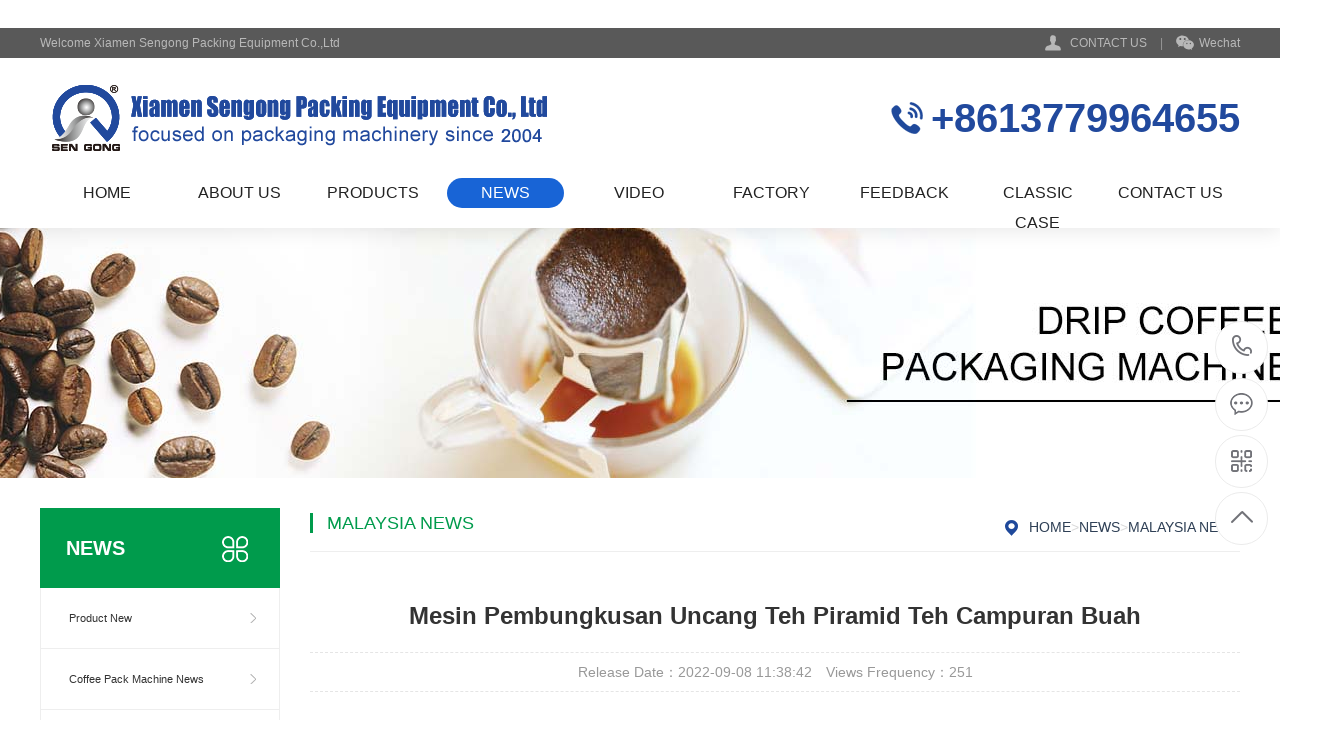

--- FILE ---
content_type: text/html; charset=utf-8
request_url: https://www.quickerpack.com/Malaysia-news/807.html
body_size: 6909
content:
<!DOCTYPE html PUBLIC "-//W3C//DTD XHTML 1.0 Transitional//EN" "http://www.w3.org/TR/xhtml1/DTD/xhtml1-transitional.dtd">
<html xmlns="http://www.w3.org/1999/xhtml">
<head>
<meta http-equiv="Content-Type" content="text/html; charset=utf-8" />
<title>Mesin Pembungkusan Uncang Teh Piramid Teh Campuran Buah</title>
<meta name="keywords" content="Mesin Pembungkusan Uncang Teh Piramid Teh Campuran Buah" />
<meta name="description" content="Mesin Pembungkusan Uncang Teh Piramid Teh Campuran Buah,Ia sesuai untuk membungkus jenis teh seperti teh daun longgar seperti teh hitam dan teh oolong, teh herba, teh kesihatan, teh mawar, teh melati, dll." />
<meta name="viewport" content="width=1380">
<link href="/skin/css/style.css" rel="stylesheet">
<link href="/skin/css/aos.css" rel="stylesheet">
<link href="/skin/css/common.css" rel="stylesheet">
<script src="/skin/js/jquery.js"></script>
<script src="/skin/js/jquery.superslide.2.1.1.js"></script>
<script src="/skin/js/common.js"></script>
<script src="/skin/js/jquery.tips.js"></script>
<script src="/skin/js/jquery.validator.js"></script>
<script src="/skin/js/zh_cn.js"></script>

</head>
<body>
﻿<!--顶部开始-->

<div class="header_main">
 <div class="header w1200 clearfix">
 <ul class="ksdh fr">
 <li class="lxwm"><s class="icon"></s> <a href="/contact/" title="CONTACT US">CONTACT US</a> </li>
 <span>|</span>
 <li><a class="mobile" href="javascript:;"><s class="icon"></s>Wechat</a>
 <div class="imgbox"><img src="/skin/images/erweima.png" alt="Mesin Pembungkusan Uncang Teh Piramid Teh Campuran Buah"/>
 <p><b>WeChat：+8605925523433</b>Wechat QR code,Contact us</p>
 </div>
 </li>

 </ul>
 <span>Welcome Xiamen Sengong Packing Equipment Co.,Ltd</span></div>
</div>
<!--顶部结束--> 

<!--头部开始-->
<div class="top_main">
 <div class="top w1200 clearfix">
 <div class="logo fl" aos="fade-right" aos-easing="ease" aos-duration="700"><a href="/" title="Mesin Pembungkusan Uncang Teh Piramid Teh Campuran Buah"><img src="/skin/images/logo.png" alt="Mesin Pembungkusan Uncang Teh Piramid Teh Campuran Buah"></a></div>
 <div class="webtel fr" aos="fade-left" aos-easing="ease" aos-duration="700"><span class="icon"></span><b>+8613779964655</b></div>
 </div>
 <!--导航开始-->
 <div id="nav" class="nav w1200">
 <ul class="navlist clearfix">
 	  
 <li id="cur" ><a href="/" title="HOME">HOME</a></li>
  
 <li class="">
 <a href="/about/" title="ABOUT US">ABOUT US</a>
 
 <div class="subnav"> 
 
 <a href="/Sales_network/" title="Sales Network">Sales Network</a> 
 
 <a href="/about01/" title="Cooperation Brand">Cooperation Brand</a> 
 
 </div>
 
 </li>
 
 <li class="">
 <a href="/product/" title="PRODUCTS">PRODUCTS</a>
 
 <div class="subnav"> 
 
 <a href="/Triangle-Tea-Packaging-Machine/" title="Triangle Tea Packaging Machine">Triangle Tea Packaging Machine</a> 
 
 <a href="/Drip-Coffee-Packaging-Machine/" title="Drip Coffee Packaging Machine">Drip Coffee Packaging Machine</a> 
 
 <a href="/Tea-Bag-Packing-Machine/" title="Tea Bag Packing Machine">Tea Bag Packing Machine</a> 
 
 </div>
 
 </li>
 
 <li class="hover">
 <a href="/news/" title="NEWS">NEWS</a>
 
 <div class="subnav"> 
 
 <a href="/news1/" title="Product New">Product New</a> 
 
 <a href="/drip-coffee-bag-packing-machine/" title="Coffee Pack Machine News">Coffee Pack Machine News</a> 
 
 <a href="/Tea-Bag-Pack-Machine/" title="Tea Pack Machine News">Tea Pack Machine News</a> 
 
 </div>
 
 </li>
 
 <li class="">
 <a href="/Video/" title="VIDEO">VIDEO</a>
 
 </li>
 
 <li class="">
 <a href="/Factory_Shots/" title="FACTORY">FACTORY</a>
 
 </li>
 
 <li class="">
 <a href="/messages/" title="FEEDBACK">FEEDBACK</a>
 
 </li>
 
 <li class="">
 <a href="/CLASSIC_CASE/" title="CLASSIC CASE">CLASSIC CASE</a>
 
 </li>
 
 <li class="">
 <a href="/contact/" title="CONTACT US">CONTACT US</a>
 
 </li>
 
 </ul>
 </div>
 <!--导航结束--> 
</div>
<!--头部结束-->  
<!--内页大图开始-->
<div class="nybanner" style="background-image: url(/skin/images/nybanner2.jpg);"></div>
<!--内页大图结束-->
<div class="wrapper">
 <div class="w1200 clearfix"> ﻿<div class="left fl"> 
 <!--栏目分类开始-->
 <div class="submenubox">
 <div class="left_title"><s class="icon fr"></s>
 <h3>NEWS</h3>
 </div>
 <div class="submenu">
 <ul class="list">
             
        
 <li><a href="/news1/" class="sub1">Product New</a></li>
        
            
        
 <li><a href="/drip-coffee-bag-packing-machine/" class="sub1">Coffee Pack Machine News</a></li>
        
            
        
 <li><a href="/Tea-Bag-Pack-Machine/" class="sub1">Tea Pack Machine News</a></li>
        
    
 </ul>
 </div>
 </div>
 <!--栏目分类结束--> 
 
 <!--推荐产品开始-->
 <div class="leftbox leftnews">
 <div class="left_title">
 <h3>Recommended Products</h3>
 </div>
 <div class="leftprocomt clearfix">
 <ul>
  
 
 <li> <a href="/Triangle-Tea-Packaging-Machine/16.html" title="C21DX Automatic Pyramid Tea Bag Packing Machine with Outer Envelope"><img src="/uploads/210201/2-210201153QT53.jpg" alt="C21DX Automatic Pyramid Tea Bag Packing Machine with Outer Envelope">
 <p >C21DX Automatic Pyramid Tea Ba···</p>
 </a></li>
  
  
 
 <li style="margin-right:0px;"> <a href="/Tea-Bag-Packing-Machine/49.html" title="C18 Automatic Multi-function Tea Bag Packing Machine"><img src="/static/upload/image/20230505/1683270169172897.jpg" alt="C18 Automatic Multi-function Tea Bag Packing Machine">
 <p >C18 Automatic Multi-function T···</p>
 </a></li>
  
  
 
 <li> <a href="/Drip-Coffee-Packaging-Machine/39.html" title="C19D Automatic Drip Coffee Bag Packing Machine with Outer En"><img src="/static/upload/image/20230505/1683269938918084.jpg" alt="C19D Automatic Drip Coffee Bag Packing Machine with Outer En">
 <p >C19D Automatic Drip Coffee Bag···</p>
 </a></li>
  
  
 
 <li style="margin-right:0px;"> <a href="/Triangle-Tea-Packaging-Machine/157.html" title="C87DX Pyramid Herbal Tea Bag Tea Packing Machine with Outer Envelop"><img src="/static/upload/image/20220719/1658196691911780.jpg" alt="C87DX Pyramid Herbal Tea Bag Tea Packing Machine with Outer Envelop">
 <p >C87DX Pyramid Herbal Tea Bag T···</p>
 </a></li>
  
 
 </ul>
 </div>
 </div>
 <!--推荐产品结束--> 
 
 <!--联系我们开始-->
 <div class="leftbox">
 <div class="left_title">
 <h3>Contact us</h3>
 </div>
 <div class="cont">
 <div class="img"><img src="/skin/images/erweima.png" alt="Mesin Pembungkusan Uncang Teh Piramid Teh Campuran Buah"/></div>
 <strong>Email：</strong>sales@quickerpack.com<br>
 <strong>TEL：</strong>+8613779964655<br>
 <strong>Add：</strong>228, Tianfeng Road, North Industrial Zone, Jimei District, Xiamen, Fujian, China. <a class="zx" href="http://wpa.qq.com/msgrd?v=3&uin=13967956&site=qq&menu=yes"><em class="icon"></em>Online consultation</a></div>
 </div>
 <!--联系我们结束--> 
</div>

 <div class="right fr showNews">
 <div class="right_title clearfix">
 <div class="sitepath fr"> <em class="home icon"></em><a href="/">Home</a>><a href="/news/">NEWS</a>><a href="/Malaysia-news/">Malaysia news</a></div>
 <h3>Malaysia news</h3>
 </div>
 <!--文章内容开始-->
 <div class="cont single">
 <div class="arctitle">
 <h1 class="title">Mesin Pembungkusan Uncang Teh Piramid Teh Campuran Buah</h1>
 <div class="mark"><span>Release Date：2022-09-08 11:38:42</span>　<span>Views Frequency：<i id="hits">251</i></span></div>
 </div>
 <div class="showContxt"> <p><strong style="-webkit-tap-highlight-color: rgba(255, 255, 255, 0); margin: 0px; font-family: &quot;microsoft yahei&quot;, &quot;Helvetica Neue&quot;, Helvetica, Arial, sans-serif; font-size: 14px; white-space: normal; box-sizing: border-box; color: rgb(51, 51, 51);"><span style="-webkit-tap-highlight-color: rgba(255, 255, 255, 0); margin: 0px; box-sizing: border-box; font-size: 22px;"></span></strong></p><p>Mesin Pembungkus Uncang Teh Pyramid Automatik C20DX dengan 4 Berat Kepala</p><p>&nbsp;</p><p><img src="https://www.quickerpack.com/static/upload/image/20220908/1662606214123985.png" alt="image.png"/></p><p><br/></p><p><br/></p><p>Permohonan:</p><p>Ia sesuai untuk membungkus jenis teh seperti teh daun longgar seperti teh hitam dan teh oolong, teh herba, teh kesihatan, teh mawar, teh melati, dll. Ciri-ciri:</p><p>1. Bahan pakej yang boleh dilaksanakan bagi mesin beg segi tiga ialah nilon, PLA, bahan kain bukan tenunan yang diimport dari Jepun, yang tidak toksik, bukan bakteria, tahan haba, berkualiti tinggi dan gred makanan, mematuhi kami piawaian pemeriksaan keselamatan negara.</p><p>2. Mesin boleh menggunakan kaedah pengedap yang unik - ultrasonik. Ia boleh mengelak dengan ketat, selamat, dan mengurangkan lebar tepi tambahan, mengelakkan sebarang pembaziran bahan pembungkusan.</p><p>3. Mesin boleh menukar bentuk beg antara piramid (segi tiga) dan rata (segi empat tepat), dan juga kaedah pengedap boleh ditukar kepada pengedap belakang.</p><p>4. Mesin boleh dipautkan dengan mesin pembungkusan kantung luar.</p><p>5. Setiap skala elektrik mesin ini adalah bebas, setiap satu boleh dikendalikan secara bersendirian.</p><p>Mesin Pembungkusan Uncang Teh Piramid Teh Campuran Buah</p><p>Data teknikal:</p><p>Jenis mesin: Siri Mesin Pembungkus Uncang Teh</p><p>Model mesin: C20DX</p><p>Nama mesin: Mesin Pembungkus Uncang Teh Piramid Automatik berorientasikan eksport dengan 4 Berat Kepala (Diperbaiki)</p><p>Bahan pembungkusan: Bahan nilon yang diimport dari Jepun, fabrik bukan tenunan, 100% bahan lutsinar biodegradasi, PET, PLA, dll</p><p>Kaedah pengukuran: Pengisian skala elektrik</p><p>Julat pengisian: 1-10g/beg, ketepatan: ≤ ±0.1g/beg</p><p>Kelajuan pembungkusan: 30~60 beg/min</p><p>Lebar gulungan pembungkusan: 120, 140, 160(mm)</p><p>Panjang pengedap: 50, 60, 70, 80(mm)</p><p>Kaedah pengedap: Pengedap dan pemotongan dengan ultrasonik</p><p>Kuantiti peranti pengedap : 2 set</p><p>Bekalan udara: ≥0.6MPa (boleh dilengkapi dengan pemampat udara)</p><p>Kuasa motor: 220V, 50HZ, 1.2KW</p><p>Dimensi: 1800*900*2500mm(L*W*H)</p><p>Berat mesin: 500KG</p><p><span style="-webkit-tap-highlight-color: rgba(255, 255, 255, 0); margin: 0px; font-family: &quot;microsoft yahei&quot;, &quot;Helvetica Neue&quot;, Helvetica, Arial, sans-serif; font-size: 14px; color: rgb(51, 51, 51);"></span><br/></p><p><img alt="" src="https://www.quickerpack.com/uploads/allimg/210204/2-2102040Z155604.jpg" style="-webkit-tap-highlight-color: rgba(255, 255, 255, 0); margin: 0px; border: 0px; color: rgb(51, 51, 51); font-family: &quot;microsoft yahei&quot;, &quot;Helvetica Neue&quot;, Helvetica, Arial, sans-serif; font-size: 14px; white-space: normal;"/><img alt="" src="https://www.quickerpack.com/uploads/allimg/210204/2-2102040Z2042B.jpg" style="-webkit-tap-highlight-color: rgba(255, 255, 255, 0); margin: 0px; border: 0px; color: rgb(51, 51, 51); font-family: &quot;microsoft yahei&quot;, &quot;Helvetica Neue&quot;, Helvetica, Arial, sans-serif; font-size: 14px; white-space: normal;"/><img alt="" src="https://www.quickerpack.com/uploads/allimg/210204/2-2102040Z213P2.jpg" style="-webkit-tap-highlight-color: rgba(255, 255, 255, 0); margin: 0px; border: 0px; color: rgb(51, 51, 51); font-family: &quot;microsoft yahei&quot;, &quot;Helvetica Neue&quot;, Helvetica, Arial, sans-serif; font-size: 14px; white-space: normal;"/><img alt="" src="https://www.quickerpack.com/uploads/allimg/210204/2-2102040Z221159.jpg" style="-webkit-tap-highlight-color: rgba(255, 255, 255, 0); margin: 0px; border: 0px; color: rgb(51, 51, 51); font-family: &quot;microsoft yahei&quot;, &quot;Helvetica Neue&quot;, Helvetica, Arial, sans-serif; font-size: 14px; white-space: normal;"/><img alt="" src="https://www.quickerpack.com/uploads/allimg/210204/2-2102040Z230447.jpg" style="-webkit-tap-highlight-color: rgba(255, 255, 255, 0); margin: 0px; border: 0px; color: rgb(51, 51, 51); font-family: &quot;microsoft yahei&quot;, &quot;Helvetica Neue&quot;, Helvetica, Arial, sans-serif; font-size: 14px; white-space: normal;"/><img alt="" src="https://www.quickerpack.com/uploads/allimg/210204/2-2102040Z23W09.jpg" style="-webkit-tap-highlight-color: rgba(255, 255, 255, 0); margin: 0px; border: 0px; color: rgb(51, 51, 51); font-family: &quot;microsoft yahei&quot;, &quot;Helvetica Neue&quot;, Helvetica, Arial, sans-serif; font-size: 14px; white-space: normal;"/><img alt="" src="https://www.quickerpack.com/uploads/allimg/210204/2-2102040Z24W27.jpg" style="-webkit-tap-highlight-color: rgba(255, 255, 255, 0); margin: 0px; border: 0px; color: rgb(51, 51, 51); font-family: &quot;microsoft yahei&quot;, &quot;Helvetica Neue&quot;, Helvetica, Arial, sans-serif; font-size: 14px; white-space: normal;"/><img alt="" src="https://www.quickerpack.com/uploads/allimg/210202/2-210202135A3Q7.jpg" style="-webkit-tap-highlight-color: rgba(255, 255, 255, 0); margin: 0px; border: 0px; color: rgb(51, 51, 51); font-family: &quot;microsoft yahei&quot;, &quot;Helvetica Neue&quot;, Helvetica, Arial, sans-serif; font-size: 14px; white-space: normal; width: 790px; height: 914px;"/><img alt="" src="https://www.quickerpack.com/uploads/allimg/210202/2-210202135F2242.jpg" style="-webkit-tap-highlight-color: rgba(255, 255, 255, 0); margin: 0px; border: 0px; color: rgb(51, 51, 51); font-family: &quot;microsoft yahei&quot;, &quot;Helvetica Neue&quot;, Helvetica, Arial, sans-serif; font-size: 14px; white-space: normal; width: 790px; height: 966px;"/><img alt="" src="https://www.quickerpack.com/uploads/allimg/210702/2-210F2163520307.jpg" style="-webkit-tap-highlight-color: rgba(255, 255, 255, 0); margin: 0px; border: 0px; color: rgb(51, 51, 51); font-family: &quot;microsoft yahei&quot;, &quot;Helvetica Neue&quot;, Helvetica, Arial, sans-serif; font-size: 14px; white-space: normal; width: 790px; height: 704px;"/><img alt="" src="https://www.quickerpack.com/uploads/allimg/210202/2-210202135I3296.jpg" style="-webkit-tap-highlight-color: rgba(255, 255, 255, 0); margin: 0px; border: 0px; color: rgb(51, 51, 51); font-family: &quot;microsoft yahei&quot;, &quot;Helvetica Neue&quot;, Helvetica, Arial, sans-serif; font-size: 14px; white-space: normal; width: 790px; height: 636px;"/><img alt="" src="https://www.quickerpack.com/uploads/allimg/210202/2-210202135J2Z9.jpg" style="-webkit-tap-highlight-color: rgba(255, 255, 255, 0); margin: 0px; border: 0px; color: rgb(51, 51, 51); font-family: &quot;microsoft yahei&quot;, &quot;Helvetica Neue&quot;, Helvetica, Arial, sans-serif; font-size: 14px; white-space: normal; width: 790px; height: 772px;"/><img alt="" src="https://www.quickerpack.com/uploads/allimg/210906/2-210Z611431R10.jpg" style="-webkit-tap-highlight-color: rgba(255, 255, 255, 0); margin: 0px; border: 0px; color: rgb(51, 51, 51); font-family: &quot;microsoft yahei&quot;, &quot;Helvetica Neue&quot;, Helvetica, Arial, sans-serif; font-size: 14px; white-space: normal; width: 790px; height: 627px;"/></p><div class="container5" style="white-space: normal;"><iframe width="962" height="541" src="https://www.youtube.com/embed/2-MCAlgajfU?rel=0" frameborder="0" allowfullscreen="" class="video"></iframe></div> 
 <!--留言开始--> 
<div class="contents">
 <div class="met-feedback">
 <div class="met-feedback-body">
 <form class="form_book" action="/message/" enctype="multipart/form-data" method="post">

 <div class="form-group">
 <div><p>Get the latest price? We'll respond as soon as possible(within 12 hours)</p>
 <input name="contacts" id="name" class="form-control" type="text" placeholder="What's your name?">
 </div>
 </div>
 <div class="form-group">
 <div>
 <input name="mobile" id="tel" class="form-control" type="text" placeholder="Best contact number:">
 </div>
 </div>
 <div class="form-group">
 <div>
 <input name="email" id="email" class="form-control" type="text" placeholder="Your best contact email:">
 </div>
 </div>
 <div class="form-group">
 <div> 
 <textarea name="content" id="content" class="form-control" placeholder="What do you wish to enquire about?" data-fv-notempty="true" rows="5"></textarea> 
 </div>
 </div>

 <div class="form-group margin-bottom-0">
 <input type="submit" id="tj" class="btn btn-primary btn-lg btn-block btn-squared" value="Send Message">
 </div>
 </form>
 <script>
				$(function(){
					$('#tj').click(function(){
						//alert(1)
						if($('#name').val()==''){alert('Please enter your name.'); $("#name").focus(); return false;}
						if ($("#tel").val()=="") { alert("Please enter your mobile phone."); $("#tel").focus(); return false;} 
						if ($("#email").val()=="") { alert("Please enter your e-mail."); return false;} 
						if (!$("#email").val().match(/^\w+((-\w+)|(\.\w+))*\@[A-Za-z0-9]+((\.|-)[A-Za-z0-9]+)*\.[A-Za-z0-9]+$/)) { alert("E-mail format is incorrect."); $("#email").focus(); return false;} 
						if($('#content').val()==''){alert('Please enter the message content！');return false;}
					})
				})
			</script>
 </div>
 </div>
 </div>

 <!--留言结束--> 


</div>

 </div>
 <!--文章内容结束--> 
 </div>
 </div>
</div>
﻿<!--页尾开始-->

<div class="footer_main"> 

 
 <div class="bottom_main" aos="fade-up" aos-easing="ease" aos-duration="700">
 <div class="bottom w1200 clearfix"> 
 <!--底部导航开始-->
 <div class="bNav fl"> 
 
 <dl class="item" >
 <dt><a href="/about/" title="ABOUT US">ABOUT US</a></dt>
 
 <dd><a href="/Sales_network/" title="Sales Network">Sales Network</a></dd>
 
 <dd><a href="/about01/" title="Cooperation Brand">Cooperation Brand</a></dd>
 
 </dl>
 
 <dl class="item" >
 <dt><a href="/product/" title="PRODUCTS">PRODUCTS</a></dt>
 
 <dd><a href="/Triangle-Tea-Packaging-Machine/" title="Triangle Tea Packaging Machine">Triangle Tea Packaging Machine</a></dd>
 
 <dd><a href="/Drip-Coffee-Packaging-Machine/" title="Drip Coffee Packaging Machine">Drip Coffee Packaging Machine</a></dd>
 
 <dd><a href="/Tea-Bag-Packing-Machine/" title="Tea Bag Packing Machine">Tea Bag Packing Machine</a></dd>
 
 <dd><a href="/Shrink-Wrapping-Machine/" title="Shrink Wrapping Machine">Shrink Wrapping Machine</a></dd>
 
 <dd><a href="/Multilane-Packing-Machine/" title="Multilane Packing Machine">Multilane Packing Machine</a></dd>
 
 <dd><a href="/Granule-Packing-Machine/" title="Granule Packing Machine">Granule Packing Machine</a></dd>
 
 <dd><a href="/Powder-Packing-Machine/" title="Powder Packing Machine">Powder Packing Machine</a></dd>
 
 <dd><a href="/Others/" title="Others">Others</a></dd>
 
 </dl>
  </div>
 <!--底部导航结束--> 
 
 <!--联系方式开始-->
 <div class="contact_info fl">
 <p class="p1">Counseling Hotline</p>
 <p class="dh">+8613779964655</p>
 <p class="tel">E-Mail：sales@quickerpack.com</p>
 <p class="tel">Mobile：+8613779964655</p>
 <p class="tel">TEL：+8613779964655</p>
 <p class="tel">Addess：228, Tianfeng Road, North Industrial Zone, Jimei District, Xiamen, Fujian, China.</p>
 </div>
 <!--联系方式结束--> 
 
 <!--二维码开始--> 
 <!---->
 <div class="ewm fl">
 <dl>
 <dt><img src="/skin/images/erweima.png"/></dt>
 <dd>Wechat QR code</dd>
 </dl>
 </div>
 <!--二维码结束--> 
 </div>
 </div>
 
 <!--版权开始-->
 <div class="copyright_main">
 <div class="copyright w1200 clearfix">
 <p class="fl">CopyRight 2004-2025 Xiamen Sengong Packing Equipment Co.,Ltd All Rights Reserved　 <a href="/sitemap.xml" target="_blank">XML MAP</a> </p>
 <p class="fr"><a href="https://www.quickerpack.com/" target="_blank" title="Pyramid tea bag packing machine">Pyramid tea bag packing machine</a>
 <p class="fr"><a href="https://www.quickerpack.com/" target="_blank" title="Drip coffee bag packing machine">Drip coffee bag packing machine</a>　<!--统计代码放置--><script charset="UTF-8" id="LA_COLLECT" src="//sdk.51.la/js-sdk-pro.min.js"></script>
<script>LA.init({id: "JhPlzgz3VEymUX5x",ck: "JhPlzgz3VEymUX5x"})</script></p>
 </div>
 </div>
 <!--版权结束--> 
</div>
<!--页尾结束--> 

<!--浮动客服开始-->
<dl class="toolbar" id="toolbar">
 <dd><a class="slide tel slide-tel" href="javascritp:void(0);"><i><span></span></i>+8613779964655</a></dd>
 <dd><a href="https://www.quickerpack.com/message/"><i class="qq"><span></span></i></a></dd>
 <dd><i class="code"><span></span></i>
 <ul class="pop pop-code">
 <li><img src="/skin/images/erweima.png"/>
 <h3><b>Wechat：+8605925523433</b>Wechat QR code</h3>
 </li>
 </ul>
 </dd>
 <dd> <a href="javascript:;"><i id="gotop" class="top"><span></span></i></a></dd>
</dl>
<!--浮动客服结束--> 
<script src="/skin/js/aos.js"></script> 
<script src="/skin/js/app.js"></script> 
<script type="text/javascript">
 AOS.init({
 easing: 'ease-out-back',
 duration: 1000
});
</script>
<!-- Go to www.addthis.com/dashboard to customize your tools -->
<script type="text/javascript" src="//s7.addthis.com/js/300/addthis_widget.js#pubid=ra-578debc08e219330"></script>

</body>
</html>